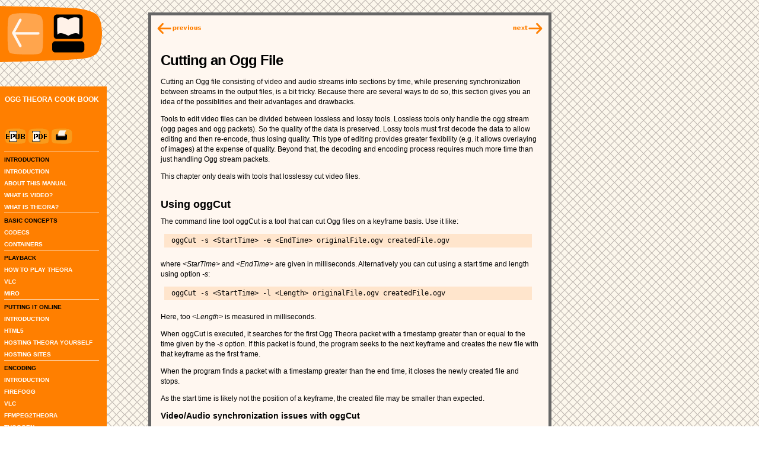

--- FILE ---
content_type: text/html
request_url: https://archive.flossmanuals.net/ogg-theora/ch050_cut-a-file.html
body_size: 3728
content:
<!DOCTYPE html PUBLIC "-//W3C//DTD XHTML 1.0 Transitional//EN"
    "http://www.w3.org/TR/xhtml1/DTD/xhtml1-transitional.dtd">
<html xmlns="http://www.w3.org/1999/xhtml" dir="LTR">
  <head>
    <title>Ogg Theora Cook Book</title>
    <meta http-equiv="Content-Type" content="text/html; charset=utf-8" />
    <link rel="icon" href="_templates/fm_resources/fl2.ico" type="image/x-icon" />
    <link rel="stylesheet" href="_templates/fm_resources/fm_book.css" type="text/css" />
   <link type="text/css" href="_templates/prettify/src/prettify.css" rel="Stylesheet" >
<script type="text/javascript" src="_templates/prettify/src/prettify.js"></script>



    <script type="text/javascript" src="_templates/jquery/js/jquery-1.6.1.min.js"></script>

    <script type="text/javascript" src="_templates/fm_resources/fm_book.js"></script>
</head>
<body onload="prettyPrint();">
<div id="home">
  <a href="../index.html"><img src="_templates/fm_resources/top_read_back.gif" border="0" alt="" /></a>
</div>

<div id="pdf">
  <a href="../_booki/ogg-theora/ogg-theora.epub"><img src="_templates/fm_resources/epub.gif" border="0" alt="" /></a>
  <a href="../_booki/ogg-theora/ogg-theora.pdf"><img src="_templates/fm_resources/pdf.gif" border="0" alt="" /></a>
  <a href="_all.html"><img src="_templates/fm_resources/print.gif" border="0" alt="" /></a>
</div>

<div id="index-book-title">
	Ogg Theora Cook Book
</div>
<div id="main">
  <div class="navbar">
    <div class="arrow top left"><a href="ch050_cut-a-file.html#"><img src="_templates/fm_resources/lefttext.png" style="height:20px !important;" alt="" /></a></div>
    <div class="arrow top right"><a href="ch050_cut-a-file.html#"><img src="_templates/fm_resources/righttext.png" style="height:20px !important;" alt="" /></a></div>
<!--    <div id="edit-links">
      <a href='http://www.booki.cc/'>Edit this Book</a>
    </div>
-->
  </div>

  <div class="fm-content">
    <div id="main-content">
  <h1>Cutting an Ogg File</h1>

  <p>Cutting an Ogg file consisting of video and audio streams into sections by time, while preserving synchronization between streams in the output files, is a bit tricky. Because there are several ways to do so, this section gives you an idea of the possiblities and their advantages and drawbacks.</p>

  <p>Tools to edit video files can be divided between lossless and lossy tools. Lossless tools only handle the ogg stream (ogg pages and ogg packets). So the quality of the data is preserved. Lossy tools must first decode the data to allow editing and then re-encode, thus losing quality. This type of editing provides greater flexibility (e.g. it allows overlaying of images) at the expense of quality. Beyond that, the decoding and encoding process requires much more time than just handling Ogg stream packets.</p>

  <p>This chapter only deals with tools that losslessy cut video files.</p>

  <h2>Using oggCut</h2>

  <p>The command line tool oggCut is a tool that can cut Ogg files on a keyframe basis. Use it like:</p>
  <pre>
oggCut -s &lt;StartTime&gt; -e &lt;EndTime&gt; originalFile.ogv createdFile.ogv
</pre>

  <p>where <em>&lt;StarTime&gt;</em> and <em>&lt;EndTime&gt;</em> are given in milliseconds. Alternatively you can cut using a start time and length using option <em>-s</em>:</p>
  <pre>
oggCut -s &lt;StartTime&gt; -l &lt;Length&gt; originalFile.ogv createdFile.ogv
</pre>

  <p>Here, too <em>&lt;Length&gt;</em> is measured in milliseconds.</p>

  <p>When oggCut is executed, it searches for the first Ogg Theora packet with a timestamp greater than or equal to the time given by the <em>-s</em> option. If this packet is found, the program seeks to the next keyframe and creates the new file with that keyframe as the first frame.</p>

  <p>When the program finds a packet with a timestamp greater than the end time, it closes the newly created file and stops.</p>

  <p>As the start time is likely not the position of a keyframe, the created file may be smaller than expected.</p>

  <h3>Video/Audio synchronization issues with oggCut</h3>

  <p>Because oggCut only operates only on packet boundaries, and because Vorbis and Theora stream packets are not synchronous, the audio and video packets usually start at different time positions.</p>

  <p>Therefore when oggCut creates a new file that starts at time <strong>t</strong>, the next audio packet will likely start at a position <strong>t+x</strong>, where x is the time offset between the keyframe video and the next audio packet.</p>

  <p>When these two streams are written to the new file, this time offset information is lost. Therefore the player must assume that both files start at time 0. For that reason, the audio stream always plays a bit too early. However, as an audio block is quite short, the difference is usually only a few milliseconds and is hardly noticeable.</p>

  <h2>Using oggz-chop</h2>

  <p>The program oggz-chop from oggz-tools cuts Theora videos at any position requested. If neccessary it cuts at non-keyframes or even in the middle of a frame's presentation time.</p>

  <p>Technically this kind of fine-granularity cutting is not possible with Theora video technology. It is achieved by a trick: instead of really cutting the video at the requested position, it is cut at the closest point, making the resulting video file longer than requested. Then a so-called Ogg Skeleton header is added to the video that instructs the player to only play the actually requested range of the video.</p>

  <p>The superfluous video frames that could not be cut from the video are still present, they will just be hidden on playback.</p>

  <p>The disadvantages of this approach are obvious: on the one hand, disk space is wasted by storing unnecessary amounts of data, on the other hand, the newly cut file will only play back correctly in video players that understand the Ogg Skeleton information. Another not so obvious disadvantage is that files that were created this way can not be concatenated without the hidden part reappearing. This is due to the fact that the Ogg Skeleton can only hide frames at the start and end of a video. Concatenating two videos of this kind, will leave hidden frames in the middle -- something Ogg Skeleton does not support.</p>

  <p>Now that you understand the implications of using oggz-chop, let's look at how it is used:</p>
  <pre>
oggz-chop -s &lt;StartTime&gt; -e &lt;EndTime&gt; originalFile.ogv createdFile.ogv
</pre>

  <p>Here <em>&lt;StartTime&gt;</em> and <em>&lt;EndTime&gt;</em> are specified as <em>&lt;Hour&gt;:&lt;Minute&gt;:&lt;Second&gt;</em>. <em>&lt;Second&gt;</em> can contain a fractional part so you are free to specify time at any resolution.</p>

  <p>We should mention another option: you can run oggz-chop with <em>-k</em> to force it to omit any Ogg Skeleton information. This way granularity of the cutting process is limited to keyframes and you can be sure that the generated file will play back correctly even in older players that do not support the Skeleton.</p>
</div>

<ul class="menu-goes-here">
  <li class="booki-section">INTRODUCTION</li>

  <li><a href="index.html">INTRODUCTION</a></li>

  <li><a href="ch002_about-this-manual.html">ABOUT THIS MANUAL</a></li>

  <li><a href="ch003_what-is-video.html">WHAT IS VIDEO?</a></li>

  <li><a href="ch004_what-is-theora.html">WHAT IS THEORA?</a></li>

  <li class="booki-section">BASIC CONCEPTS</li>

  <li><a href="ch006_codecs.html">CODECS</a></li>

  <li><a href="ch007_containers.html">CONTAINERS</a></li>

  <li class="booki-section">PLAYBACK</li>

  <li><a href="ch009_how-to-play-theora.html">HOW TO PLAY THEORA</a></li>

  <li><a href="ch010_vlc.html">VLC</a></li>

  <li><a href="ch011_miro.html">MIRO</a></li>

  <li class="booki-section">PUTTING IT ONLINE</li>

  <li><a href="ch013_introduction.html">INTRODUCTION</a></li>

  <li><a href="ch014_html5.html">HTML5</a></li>

  <li><a href="ch015_hosting-theora-yourself.html">HOSTING THEORA YOURSELF</a></li>

  <li><a href="ch016_hosting-sites.html">HOSTING SITES</a></li>

  <li class="booki-section">ENCODING</li>

  <li><a href="ch018_introduction.html">INTRODUCTION</a></li>

  <li><a href="ch019_firefogg.html">FIREFOGG</a></li>

  <li><a href="ch020_vlc.html">VLC</a></li>

  <li><a href="ch021_ffmpeg2theora.html">FFMPEG2THEORA</a></li>

  <li><a href="ch022_thoggen.html">THOGGEN</a></li>

  <li class="booki-section">SUBTITLES</li>

  <li><a href="ch024_introduction.html">INTRODUCTION</a></li>

  <li><a href="ch025_distribution.html">DISTRIBUTION</a></li>

  <li><a href="ch026_embedding-subtitles.html">EMBEDDING SUBTITLES</a></li>

  <li><a href="ch027_playing-subtitles.html">PLAYING SUBTITLES</a></li>

  <li><a href="ch028_publishing.html">PUBLISHING</a></li>

  <li class="booki-section">ACCESSIBILITY</li>

  <li><a href="ch030_accessibility.html">ACCESSIBILITY</a></li>

  <li class="booki-section">LIVE STREAMING</li>

  <li><a href="ch032_what-is-streaming.html">WHAT IS STREAMING?</a></li>

  <li><a href="ch033_icecast.html">ICECAST</a></li>

  <li><a href="ch034_tss.html">TSS</a></li>

  <li><a href="ch035_ffmpeg2theora.html">FFMPEG2THEORA</a></li>

  <li><a href="ch036_vlc.html">VLC</a></li>

  <li><a href="ch037_stream-ripping.html">STREAM RIPPING</a></li>

  <li class="booki-section">EDITING</li>

  <li><a href="ch039_introduction.html">INTRODUCTION</a></li>

  <li><a href="ch040_pitivi.html">PITIVI</a></li>

  <li class="booki-section">THUMBNAILS, PREVIEWS, SLIDESHOWS</li>

  <li><a href="ch042_introduction.html">INTRODUCTION</a></li>

  <li><a href="ch043_create-thumbnails.html">CREATE THUMBNAILS</a></li>

  <li><a href="ch044_create-slideshows.html">CREATE SLIDESHOWS</a></li>

  <li><a href="ch045_create-preview.html">CREATE PREVIEW</a></li>

  <li class="booki-section">COMMAND LINE EDITING</li>

  <li><a href="ch047_introduction.html">INTRODUCTION</a></li>

  <li><a href="ch048_theora-theory.html">THEORA THEORY</a></li>

  <li><a href="ch049_split-a-file.html">SPLIT A FILE</a></li>

  <li><a href="ch050_cut-a-file.html">CUT A FILE</a></li>

  <li><a href="ch051_join-files.html">JOIN FILES</a></li>

  <li><a href="ch052_cat-files.html">CAT FILES</a></li>

  <li><a href="ch053_resizing.html">RESIZING</a></li>

  <li><a href="ch054_analysing-ogg.html">ANALYSING OGG</a></li>

  <li class="booki-section">APPENDICES</li>

  <li><a href="ch056_interesting-extras.html">INTERESTING EXTRAS</a></li>

  <li><a href="ch057_glossary.html">GLOSSARY</a></li>

  <li><a href="ch058_credits.html">CREDITS</a></li>
</ul>

  </div>
<br><br>
  <div class="navbar">
    <div class="arrow bottom left"><a href="ch050_cut-a-file.html#"><img src="_templates/fm_resources/lefttext.png" style="height:20px !important;" alt="" /></a></div>
    <div class="arrow bottom right"><a href="ch050_cut-a-file.html#"><img src="_templates/fm_resources/righttext.png" style="height:20px !important;" alt="" /></a></div>
  </div>
</div>

</body>
</html>



--- FILE ---
content_type: text/css
request_url: https://archive.flossmanuals.net/ogg-theora/_templates/fm_resources/fm_book.css
body_size: 1423
content:
/* menu css */

.menu-goes-here {
  background-color: #ff7f00;
  padding: 110px 3px 10px 12px;
  color:  #000;
  font-family: trebuchet, sans-serif;
  font-size: 10px;
  line-height: 11px;
  position: absolute;
  left:-260px;
  top:120px;
  width: 170px;
}

#index-book-title {
  font-weight:bold;
  width: 180px; 
  text-transform: uppercase;
  position: absolute;
  top: 160px; 
  left: 8px; 
  z-index: 10; 
  font-weight: bold; 
  color: rgb(255, 255, 255);
}
.menu-goes-here ul {
  width: 159px;
  list-style-type: none;
  padding: 0px;
  border-top: 10px solid #ff7f00;
  border-bottom: 14px solid #ff7f00;
  margin: 0px 0px 0px 0px;
}

.menu-goes-here a:link {
  color: #ffffff;
}

.menu-goes-here a:visited {
  color: #ffffff;
}

.menu-goes-here li {
  padding: 4px 0px 4px 0px;
  margin: 0px 10px 0px 0px;
  border-top: 1px solid #ff7f00;
  color: #ffffff;
}

.menu-goes-here ul li:first-child {
  border-top: 3px solid #fec;
}

.menu-goes-here li:hover {
  background-color: #F99B1C;
}

.menu-goes-here li.booki-section {
  background-color: #ff7f00;
  color: #000;
  border-top:1px solid #FFE5CC;
  padding-top: 7px;
  font-weight: bold;
}

.menu-goes-here a {
  text-decoration: none;
  color:  #FBF4E9;
  font-weight: bold;
}

/* sections in the menu (not chapters)*/

.booki-section li.title {
  border-bottom: 2px solid #FFE5CC;
  background-color: #ff7f00;
  color: #FBF4E9;
  font-weight: bolder;
  font-size: 10px;
  line-height: 18px;
  padding-bottom: 40px;
}

/* comments */
.comment-box {
  padding: .5em;
  background-color:#fdecdc;
  border: 1px dotted #666666;
  margin : 5px;
}

.comment {
  padding: .2em;
}

.name {
}

/* content */
.fm-content {
  padding: 0em .5em;
}

body {
  background: url(background.gif);
  margin: 0;
  color: #000;
}

#pdf {
  position: absolute;
  left: 8px;
  top: 215px;
  z-index:1;
}

#home {
  position:absolute;
  left:0px;
  top:10px;
}

div.arrow {
  position:absolute;
}

.arrow.left{
  left: 10px;
}

.arrow.right{
  right: 10px;
  text-align:right;
}

.arrow.top{
  top: 12px;
}

.arrow.bottom{
  bottom: 12px;
}


div.navbar {
  height: 30px;
}

#edit-links {
  color: black;
  border: 1px;
  position: absolute;
  top:12px;
  left:400px;
}

#edit-links a {
  color:#ff7f00;
  font-size: smaller;
  text-decoration: none;
  font-weight: bold;
}

#main {
  width: 670px;
  border: 5px solid #666666;
  padding: 0px;
  margin:0px;
  background: #FFF7F0;
  position:absolute;
  left:250px;
  top:21px;
}

#main-content{
  margin: 30px 10px 10px 10px;
}


/* Everything below here imported form typography.css */

img {
  border:0px;
  max-width:600px;
  height:auto;
}

body {
  font-family : trebuchet,verdana, sans-serif;
  font-size: 12px;
  line-height:17px;
}


a:link {
	color:#666666;
}
a:visited {
	color:#000000;
}
a:active {
	color:#000000;
}
a:hover {
	color:#000000;
}

pre, span.code, span.verbatim {
font-size: 12px;
line-height: 1.5em;
background-color: #FFE5CC;
border: 0px solid #000000;
margin-left : 0.5em;
margin-bottom : 20px;
margin-right : 1em;
padding-left: 1em;
padding-right: 1em;
padding-top: 0.2em;
padding-bottom: 0.2em;
color : black;
white-space: pre-wrap;       /* css-3 */
white-space: -moz-pre-wrap;  /* Mozilla, since 1999 */
white-space: -pre-wrap;      /* Opera 4-6 */
white-space: -o-pre-wrap;    /* Opera 7 */
word-wrap: break-word;       /* Internet Explorer 5.5+ */
}


hr {
  border : none;
  background-color : #666666;
  color : #000000;
  height : 2px;
  width:120px;
  margin-left:0px;
  margin-bottom: 10px;
  margin-top: 10px;
}

ul, li {
  margin-bottom: 5px;
  margin-top: 0px;
}

h1, h2, h3 {
  font-family : Arial, verdana, sans-serif;
  font-weight : Bold;
  margin-bottom: 10px;
  margin-top: 0px;
}

h1 {
  font-size: 24px;
  line-height: 32px;
  letter-spacing: -1px;
}

h2 {
  font-size: 18px;
  margin-bottom: 10px;
  margin-top: 15px;
  padding-top : 15px;
}

h3 {
  font-size: 14px;
  margin-bottom: 5px;
}

h4, h5, h6 {font-weight : Bold;font-size: 12px;}

/*
 * this might cause more problems that it solves, but fixed-width type
 * is extremely tiny in Firefox with some sizing methods (eg with 76%
 * font-sizing)
*/

body kbd, body tt, body code {
  font-size: x-small;
}

p {
  margin-top: 1em;
}


--- FILE ---
content_type: application/javascript
request_url: https://archive.flossmanuals.net/ogg-theora/_templates/fm_resources/fm_book.js
body_size: 529
content:

function set_up_chapter_links() {
    var chapters = [];
    var titles = [];
    var here = document.location;

var pathname = document.location.pathname.substring(1);
var parts = pathname.split(/\//);
if (parts.length > 1 ) {
    var result = parts[1];
    if (result =='') here += 'index/';
}

    $(".menu-goes-here a").each(function (i) {
 var thispage = this.href + '/';
                                    if (thispage == here){
                                        $(this).parent().css('background', '#f99b1c');
                                    }
                                    chapters.push(this.href);
                                    titles.push($(this).text());
                                });
    var hide = function(){
        this.style.visibility = 'hidden';
    };

    for (var i = 0; i < chapters.length; i++){
        if (chapters[i] + '/' == here){
            if (i > 0){
                $('.left.arrow a').each(function() {
                                            this.href = chapters[i - 1];
                                            this.title = titles[i - 1];
                                        });
            }
            else{
                $('.left.arrow a').each(hide);
            }
            if (i + 1 < chapters.length){
                $('.right.arrow a').each(function() {
                                             this.href = chapters[i + 1];
                                             this.title = titles[i + 1];
                                         });
                }
            else{
                $('.right.arrow a').each(hide);
            }
        }
    }
    //alert(titles);
    return chapters;
}

var all_book_chapters = $(set_up_chapter_links);

